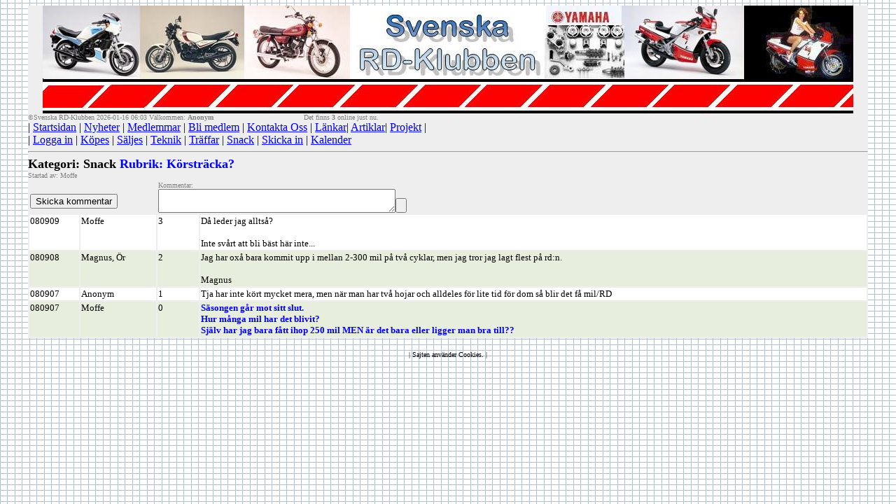

--- FILE ---
content_type: text/html; charset=UTF-8
request_url: http://rd-klubben.se/index.php?rnr=746
body_size: 1560
content:
 
<html>
<head><title>RD-Klubben</title>
<!-- <style type="text/css"> -->
</head>
 <meta name="keywords" content="Magmaa,RD,Yamaha RD,Yamaha,RD350,RD500,RD125,RZ350,RD-Klubben,Svenska RD-Klubben,motorcyklar">
 <meta name="description" content="Members assocciation for Yamaha RD motorcycles">
<body>

<!-- <form action="" method="post" enctype="multipart/form-data"> -->

<form action="index.php" method="post" enctype="multipart/form-data"><form action="index.php" method="get">
  <BODY background="images/gra.bmp">
  <table width=95% align=center border=0 cellspacing=0 cellpadding=0>
  <td bgcolor=#EEEEEE>
 <center><font face="Verdana" size=2 color="gray"><a name="top"><img src="images/logo.jpg" alt="Svenska RD-klubben"></a></center> <font face="Verdana" size=1 color=gray>&#169Svenska RD-Klubben 2026-01-16 06:03 Välkommen: <b>Anonym</b> &nbsp &nbsp &nbsp &nbsp &nbsp &nbsp &nbsp &nbsp &nbsp &nbsp &nbsp &nbsp &nbsp &nbsp &nbsp &nbsp &nbsp &nbsp &nbsp &nbsp &nbsp Det finns <b>3</b> online just nu.</font><br><font face="Verdana" size=2 color=gray><table width=100% border=0 cellspacing=0 cellpadding=0><td><font face="Verdana" size=2 color=gray><td>  | <a href="index.php?funk=start">Startsidan</a>  | <a href="index.php?funk=nyhet">Nyheter</a>  | <a href="index.php?val=lnr">Medlemmar</a>  | <a href="index.php?funk=blime">Bli medlem</a> | <a href="index.php?funk=konta">Kontakta Oss</a> | <a href="index.php?funk=links">Länkar</a>| <a href="index.php?funk=artkl">Artiklar</a>| <a href="index.php?funk=plist">Projekt</a> |<br>| <a href="index.php?funk=login">Logga in</a>  | <a href="index.php?funk=kopes">Köpes</a>  | <a href="index.php?funk=saljs">Säljes</a>  | <a href="index.php?funk=tekni">Teknik</a>  | <a href="index.php?funk=traff">Träffar</a>  | <a href="index.php?funk=snack">Snack</a>  | <a href="index.php?funk=skick">Skicka in</a>  | <a href="index.php?funk=kalen">Kalender</a></table><hr><INPUT TYPE="hidden" NAME="kat" VALUE="Snack"><INPUT TYPE="hidden" NAME="rnr" VALUE="746"><INPUT TYPE="hidden" NAME="knr" VALUE="3"><font face="Verdana" size=4 color="black"><b>Kategori: Snack<font face="Verdana" color=blue> Rubrik: Körsträcka?</b><br><font size="1" color=gray>Startad av: Moffe<table width=100% align=left border=0><td valign=top colspan=2></b> <br><INPUT TYPE="submit" value="Skicka kommentar" NAME="komm"><td colspan=2><font size="1" color=gray>Kommentar:<br><TEXTAREA NAME="komtar" ROWS="2" COLS="40"></textarea><INPUT TYPE="file" value="Infoga bild" NAME="bild" MAXLENGTH=5 SIZE=5><tr><td bgColor="#FFFFFF" valign=top><font size=2>080909<td bgColor="#FFFFFF" valign=top><font size=2>Moffe<td bgColor="#FFFFFF" valign=top width=5%><font size=2>3<td bgColor="#FFFFFF" valign=top width=80%><font size=2>Då leder jag alltså?<br /><br />
Inte svårt att bli bäst här inte...<tr><td bgColor="#e8eedd" valign=top><font size=2>080908<td bgColor="#e8eedd" valign=top><font size=2>Magnus, Ör<td bgColor="#e8eedd" valign=top width=5%><font size=2>2<td bgColor="#e8eedd" valign=top width=80%><font size=2>Jag har oxå bara kommit upp i mellan 2-300 mil på två cyklar, men jag tror jag lagt flest på rd:n.<br /><br />
Magnus<tr><td bgColor="#FFFFFF" valign=top><font size=2>080907<td bgColor="#FFFFFF" valign=top><font size=2>Anonym<td bgColor="#FFFFFF" valign=top width=5%><font size=2>1<td bgColor="#FFFFFF" valign=top width=80%><font size=2>Tja har inte kört mycket mera, men när man har två hojar och alldeles för lite tid för dom så blir det få mil/RD<tr><td bgColor="#e8eedd" valign=top><font size=2>080907<td bgColor="#e8eedd" valign=top><font size=2>Moffe<td bgColor="e8eedd" valign=top><font size=2>0<td bgColor="#e8eedd" valign=top width=70%><font color=blue SIZE=2><b>Säsongen går mot sitt slut.<br />
Hur många mil har det blivit?<br />
Själv har jag bara fått ihop 250 mil MEN är det bara eller ligger man bra till??</table></table>
  <br><center><font face="Verdana" size=1 color="black"> | Sajten anv&auml;nder Cookies. |
<!--  <br><center><a href="http://www.magmaa.se" target="_blank"> Website Designed & Produced by MAGMAA AB</a> -->
 </table></body>
</html>